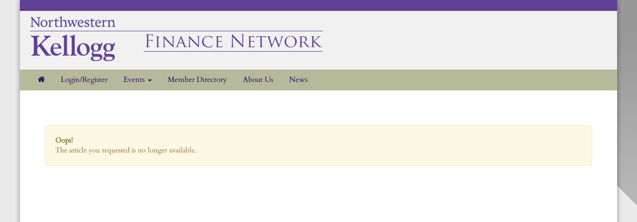

--- FILE ---
content_type: text/css
request_url: http://www.kelloggfn.org/incs/style_node.css
body_size: 252
content:
.fullbody {
	background: url("../images/template/bg.png") right top no-repeat #eaeaea;
}


header h1 {
	display:none;
}

.nav > li > a {
	color:#1f0c65;
}

@media (max-width:767px) { 
	.nav > li > a {
		color:white;
		padding-left:30px !important;
	}
}